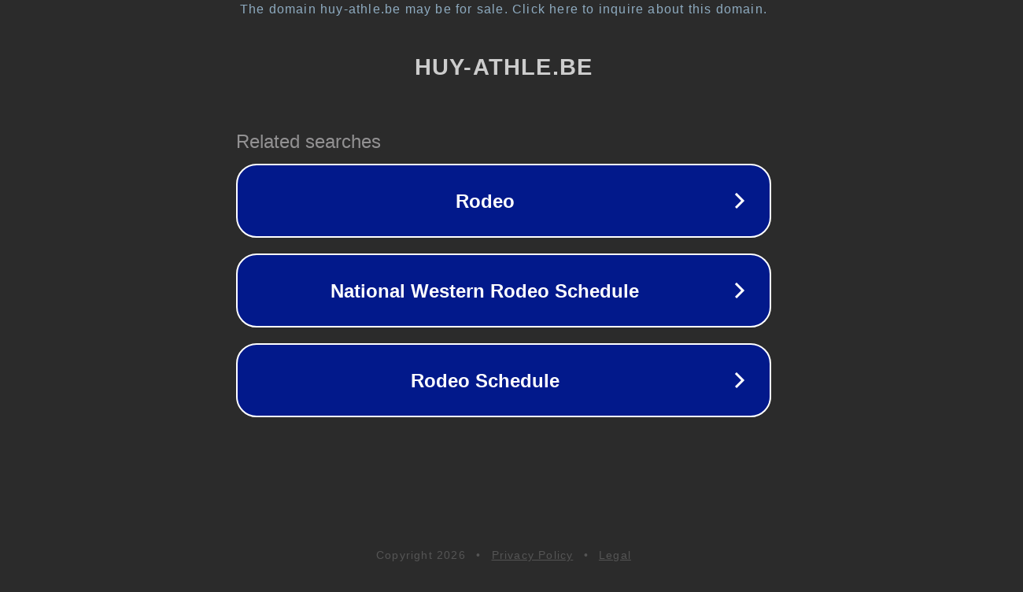

--- FILE ---
content_type: text/html; charset=utf-8
request_url: http://www.huy-athle.be/web/comment/66615
body_size: 1070
content:
<!doctype html>
<html data-adblockkey="MFwwDQYJKoZIhvcNAQEBBQADSwAwSAJBANDrp2lz7AOmADaN8tA50LsWcjLFyQFcb/P2Txc58oYOeILb3vBw7J6f4pamkAQVSQuqYsKx3YzdUHCvbVZvFUsCAwEAAQ==_vE6JXp0L9ATQPZf48sQwwiPvu2O4oGzzkPrwYXrN+K2PJzA4A0r+RxyhrB4LALJoqLw+AtQ8f1l0c0A6lvhchQ==" lang="en" style="background: #2B2B2B;">
<head>
    <meta charset="utf-8">
    <meta name="viewport" content="width=device-width, initial-scale=1">
    <link rel="icon" href="[data-uri]">
    <link rel="preconnect" href="https://www.google.com" crossorigin>
</head>
<body>
<div id="target" style="opacity: 0"></div>
<script>window.park = "[base64]";</script>
<script src="/bCZyKajXS.js"></script>
</body>
</html>
